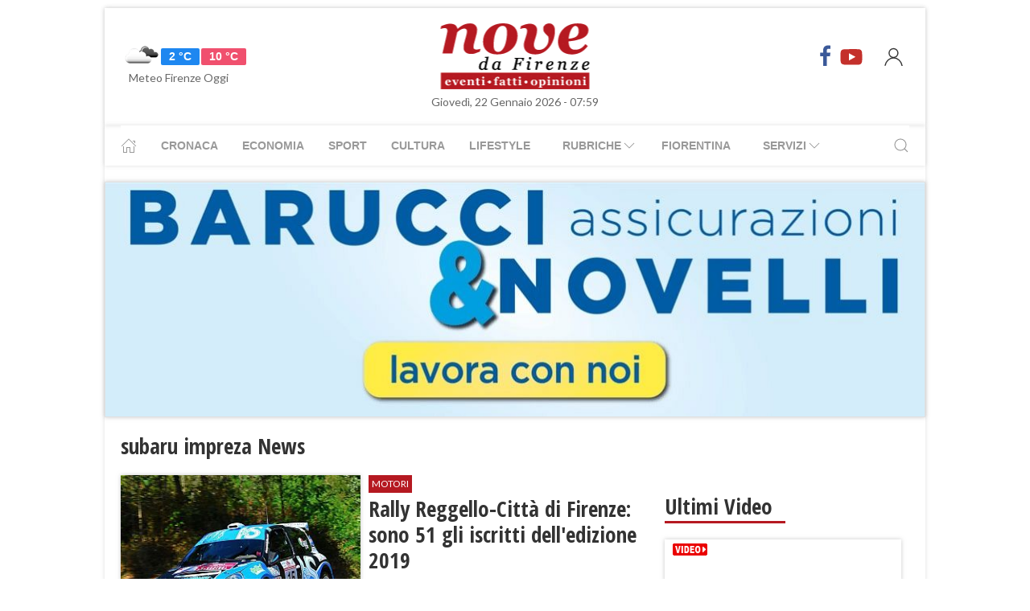

--- FILE ---
content_type: text/html; charset=UTF-8
request_url: https://www.nove.firenze.it/tag/subaru_impreza
body_size: 9586
content:
<!DOCTYPE html> 
<html lang="it">
  <head>
    <title>subaru impreza News &bull; Nove da Firenze</title>
    <meta charset="utf-8">
        <meta name="description" content="Tutte le News su subaru impreza, aggiornamenti e ultime notizie. Scopri le ultime novità su subaru impreza."/>
                <link rel="canonical" href="https://www.nove.firenze.it/tag/subaru_impreza"/>
            <meta property="og:title" content="subaru impreza News" />
    <meta property="og:type" content="article" />
    <meta property="og:url" content="https://www.nove.firenze.it/.htm" />
    <meta property="og:site_name" content="www.nove.firenze.it" />
        <meta property="og:image" content="https://www.nove.firenze.it/slir/w512-h512/images/icon-nove.jpg"/>
        <meta property="og:description" content="Tutte le News su subaru impreza, aggiornamenti e ultime notizie. Scopri le ultime novità su subaru impreza."/>
    <meta property="fb:app_id" content="180663111958731"/>
    <meta name="twitter:card" content="summary"/>
    <meta name="twitter:site" content="@novedafirenze"/>
    <meta name="twitter:domain" content="www.nove.firenze.it"/>
    <meta name="twitter:widgets:csp" content="on">
    <meta name="twitter:title" content="subaru impreza News"/>
    <meta name="twitter:description" content="Tutte le News su subaru impreza, aggiornamenti e ultime notizie. Scopri le ultime novità su subaru impreza."/>
    
    <meta name="viewport" content="width=device-width, initial-scale=1">

    <link href="https://cdn.nove.firenze.it/images/nove-apple-touch-icon-144x144-precomposed.png" rel="apple-touch-icon-precomposed" sizes="144x144" type="image/png" />
    <link href="https://cdn.nove.firenze.it/images/nove-apple-touch-icon-120x120-precomposed.png" rel="apple-touch-icon-precomposed" sizes="120x120" type="image/png" />
    <link href="https://cdn.nove.firenze.it/images/nove-apple-touch-icon-72x72-precomposed.png" rel="apple-touch-icon-precomposed" sizes="72x72" type="image/png" />
    <link href="https://cdn.nove.firenze.it/images/nove-apple-touch-icon-144x144-precomposed.png" rel="apple-touch-icon-precomposed" type="image/png" />
    <link href="https://cdn.nove.firenze.it/nove/assets/img/favicon.ico" rel="shortcut icon" type="image/vnd.microsoft.icon" />
    
   <link type="text/css" rel="stylesheet" href="https://cdn.nove.firenze.it/cache/nove-stylesheet202105041632.css" />

    
        

<style>
#single-article .article-sub-section .uk-title {
    margin-bottom: 10px!important;
}
#base-section{
    margin-top: 45px!important;
}
.uk-article li{
    font-family: 'Roboto Slab', serif;
    font-size: 17px;
    line-height: 26px;
}
#secondary-menu a{ 
    color: #999!important; 
}

#video-section .main-video .youtube-icon {
    position: static!important;
    left: unset!important;
    top: unset!important;
}
#video-section{
    padding: 7px 20px 0px 20px;
}
.uk-badge.article-category{
    white-space: nowrap;
}

</style>


    <!-- Google Tag Manager -->
    <script>(function(w,d,s,l,i){w[l]=w[l]||[];w[l].push({'gtm.start':
    new Date().getTime(),event:'gtm.js'});var f=d.getElementsByTagName(s)[0],
    j=d.createElement(s),dl=l!='dataLayer'?'&l='+l:'';j.async=true;j.src=
    'https://sstm.nove.firenze.it/jkuekl.js?id='+i+dl;f.parentNode.insertBefore(j,f);
    })(window,document,'script','dataLayer','GTM-WGBKLHL');</script>
    <!-- End Google Tag Manager -->



</head> 
  <body class="uk-background-top-center uk-background-fixed" style="background-attachment: fixed !important; background-size: auto;">


    
  <div id="main-container" class="uk-container uk-padding-remove uk-container-center" data-template="" data-pubstartdate="">
      <div id="header" class="uk-padding-small">
  <nav id="primary-menu" class="uk-navbar-container" uk-navbar>
    <div class="uk-navbar-left">
      <ul class="uk-navbar-nav">
        <li>
          <a id="weather-button" class="" href="/meteo/previsioni-meteo-firenze.htm">
            <img data-src="//openweathermap.org/img/w/04d.png" alt="" width="50"
              height="50" uk-img>
            <span class="uk-label uk-label-primary temp-min">2 °C</span>
            <span class="uk-label uk-label-danger temp-max">10 °C</span>
            <span id="meteo-title" class="">Meteo Firenze Oggi</span>
          </a>

        </li>
      </ul>
    </div>
    <div class="uk-navbar-center">
      <div>
        <a class="uk-navbar-item uk-logo" href="/">
          <img id="logo-header" class="toscanamedia"
            data-src="https://cdn.nove.firenze.it/loghi/logo-nove-da-firenze-desktop.gif" width="520" height="74"
            alt="nove da firenze" uk-img>
        </a>
      </div>
    </div>
    <div class="uk-navbar-right menu-icons">

      <div class="uk-navbar-item">
        <a class="menu-icon" href="http://www.facebook.com/novefirenze" title="Facebook" target="_blank"><span
            class="uk-icon facebook" uk-icon="icon: facebook; ratio: 1.5"></span></a>
                <a class="menu-icon" href="http://www.youtube.com/channel/UCTAeN1qWcno89lIcjJx6gYQ" title="Youtube"
          target="_blank"><span class="uk-icon youtube" uk-icon="icon: youtube; ratio: 1.5"></span></a>
      </div>
      <a id="login-button" href="#" class="uk-navbar-toggle">
        <span class="uk-icon" uk-icon="icon: user; ratio: 1.25"></span>
      </a>



    </div>
  </nav>
  <div>
    <span id="date-update-hour" class="uk-text-center date">Giovedì, 22 Gennaio 2026 - 07:59</span>
  </div>
</div>
<div id="sub-header" class="uk-padding-small uk-padding-remove-vertical">
  <div class="uk-container">
    <nav id="secondary-menu" class="uk-navbar-container" uk-navbar>
      <div class="nav-overlay uk-navbar-left">
        <ul class="uk-navbar-nav">
          <li><a class="home" href="/"><span uk-icon="icon: home"></span></a></li>
          <li><a href="/cronaca.htm">Cronaca</a></li>
          <li><a href="/economia.htm">Economia</a></li>
          <li><a href="/sport.htm">Sport</a></li>
          <li><a href="/cultura.htm">Cultura</a></li>
          <li><a href="/lifestyle.htm">Lifestyle</a></li>
          <li><a href="#"><span class="uk-margin-small-left">Rubriche</span> <span
                uk-icon="icon: chevron-down"></span></a>
            <div class="dropdown" uk-dropdown="pos: bottom-left; offset: 5">
              <ul class="uk-nav uk-navbar-dropdown-nav">
                <li class="uk-nav-header"><a href="/fiorentina.htm">Fiorentina</a></li>
                <li class="uk-nav-header"><a href="/calcio-storico.htm">Calcio Storico</a></li>
                <!--li class="uk-nav-header"><a href="/siena-calcio.htm">Siena Calcio</a></li-->
                                <li class="uk-nav-header"><a href="/l-amministratore-risponde.htm">L'Amministratore Risponde</a></li>
                <li class="uk-nav-header"><a href="/lavvocato-risponde.htm">L'Avvocato Risponde</a></li>
                <li class="uk-nav-header"><a href="/rubrica-di-psicologia.htm">La Psicologa Risponde</a></li>
                <li class="uk-nav-header"><a href="/la-veterinaria-risponde.htm">La Veterinaria Risponde</a></li>
                <li class="uk-nav-header"><a href="/il-commercialista-risponde.htm">Il Commercialista Risponde</a></li>
                <li class="uk-nav-header"><a href="/esperto-difesa-civica.htm">Difesa Civica</a></li>
                <li class="uk-nav-header"><a href="/antiquarium.htm">Guida Antiquaria</a></li>
                <li class="uk-nav-header"><a href="/dossier.htm">Dossier e Speciali</a></li>
              </ul>
            </div>
          </li>
          <li><a href="/fiorentina.htm">Fiorentina</a></li>
          <li><a href="#"><span class="uk-margin-small-left">Servizi</span> <span
                uk-icon="icon: chevron-down"></span></a>
            <div class="dropdown" uk-dropdown="pos: bottom-left; offset: 5">
              <ul class="uk-nav uk-navbar-dropdown-nav">
                <li class="uk-nav-header"><a href="/annunci/offerte-di-lavoro-firenze.htm">Offerte Lavoro Firenze</a>
                </li>
                <li class="uk-nav-header"><a href="/salute-benessere-e-lifestyle.htm">Salute, Benessere e Lifestyle</a>
                </li>
                                <li class="uk-nav-header"><a href="/visitare-firenze/guida-di-firenze.htm">Visitare Firenze</a></li>
                <li class="uk-nav-header"><a href="/mappe/mappa-di-firenze.htm">Mappa di Firenze</a></li>
                <li class="uk-nav-header"><a href="/meteo/previsioni-meteo-firenze.htm">Meteo Firenze</a></li>
                <li class="uk-nav-header"><a href="/meteo/previsioni-meteo-toscana.htm">Meteo Toscana</a></li>
                <li class="uk-nav-header"><a href="/cap/firenze.htm">CAP Firenze</a></li>
                <li class="uk-nav-header"><a href="/domande-e-risposte.htm">Domande e risposte</a></li>
              </ul>
            </div>
          </li>
        </ul>
      </div>
      <div class="nav-overlay uk-navbar-right">
        <a class="" uk-search-icon uk-toggle="target: .nav-overlay; animation: uk-animation-fade" href="#"></a>
      </div>
      <div class="nav-overlay uk-navbar-left uk-flex-1" hidden>
        <div id="search-form-div" class="uk-navbar-item uk-width-expand">
          <form id="search_form" action="/search/" method="get" class="uk-search uk-search-navbar uk-width-1-1">
            <input id="search" name="q" class="uk-search-input" type="search" placeholder="Cerca..." autofocus>
          </form>
        </div>
        <a class="" uk-close uk-toggle="target: .nav-overlay; animation: uk-animation-fade" href="#"></a>
      </div>
    </nav>
  </div>
</div>
<div id="top-ad" class="uk-section uk-padding-remove banner-desktop">
  <a href="https://www.nove.firenze.it/cerchi-lavoro-diventa-un-welfare-advisor-axa.htm">
    <picture>
      <source media="(min-width: 768px)" srcset="https://www.nove.firenze.it/slir/w1020/images/barucci-banner-desktop.jpg">
      <img src="https://www.nove.firenze.it/slir/w1020/images/barucci-banner-mobile.jpg" alt="Description of image">
    </picture>
  </a>
    
</div>
<div id="udm-video-content" style="width: 640px; display: block; margin: auto; background-color: black;"></div>    <div id="articles-section" role="main" class="uk-section uk-padding-small uk-padding-remove-vertical">
      <div class="">
            <h1 class="uk-article-title">subaru impreza News</h1>
            <p class="uk-text-lead"></p>
      </div>
      <div class="uk-container">
        <div class="uk-grid-small" uk-grid>
          <div id="main-column" class="uk-width-2-3@m sub-articles-column">
                            
                                        <article class="uk-article sub-articles sub-article-1">
        <div uk-grid>
            <div class="uk-width-expand">
                <a class="article-link expand-height" href="/rally.htm">
                    <figure class="article-figure expand-height">
                                                                <img class="expand-height" 
                            data-src="https://cdn.nove.firenze.it/slir/w310-c4:3/images/4/7/47-bettini.jpg"
                            data-srcset="https://cdn.nove.firenze.it/slir/w310-c4:3/images/4/7/47-bettini.jpg 310w,
                                        https://cdn.nove.firenze.it/slir/w310-c4:3/images/4/7/47-bettini.jpg 310w"
                            sizes="(min-width:310px) 310px, 100vw"
                            width="310" height="233" 
                            alt="rally" uk-img>
                                        </figure>
                </a>
            </div>
            <div class="uk-width-1-2">
                    <span class="uk-badge article-category">
        Motori
    </span>
                <a class="article-link" href="/rally.htm">
                    <h4 class="uk-article-title sub-article-title">Rally Reggello-Città di Firenze: sono 51 gli iscritti dell'edizione 2019</h4>
                </a>
                                    <p class="uk-article-meta date"><span class="uk-text-italic date">Giovedì, 29 Agosto 2019</span></p>                                                <p class="uk-article-meta sub-article-meta">Si prospetta un duello Senigagliesi-Gianesini. Da seguire anche la gara del gentleman lucchese Della Maggiora. Le...</p>
                            </div>
        </div>
</article>                    
                            
                                        <article class="uk-article sub-articles sub-article-2">
        <div uk-grid>
            <div class="uk-width-expand">
                <a class="article-link expand-height" href="/b106082143-firenze-motorsport-alla-notte-bianca.htm">
                    <figure class="article-figure expand-height">
                                                                <img class="expand-height" 
                            data-src="https://cdn.nove.firenze.it/slir/w310-c4:3/images/2/1/21ferrari-auto.jpg"
                            data-srcset="https://cdn.nove.firenze.it/slir/w310-c4:3/images/2/1/21ferrari-auto.jpg 310w,
                                        https://cdn.nove.firenze.it/slir/w310-c4:3/images/2/1/21ferrari-auto.jpg 310w"
                            sizes="(min-width:310px) 310px, 100vw"
                            width="310" height="233" 
                            alt="b106082143-firenze-motorsport-alla-notte-bianca" uk-img>
                                        </figure>
                </a>
            </div>
            <div class="uk-width-1-2">
                    <span class="uk-badge article-category">
        Via Gioberti
    </span>
                    <a class="article-link" href="/b106082143-firenze-motorsport-alla-notte-bianca.htm">
                    <h4 class="uk-article-title sub-article-title">Firenze Motorsport alla notte bianca</h4>
                </a>
                                    <p class="uk-article-meta date"><span class="uk-text-italic date">Mercoledì, 08 Giugno 2011</span></p>                                                <p class="uk-article-meta sub-article-meta">Esposizione di Ferrari, Porsche Cup, Mini Countryman, Punto Abarth, Peugeot Alfa e Formula uno. Giovedì 9 giugno 2011.</p>
                            </div>
        </div>
</article>                    
                            
                                        <article class="uk-article sub-articles sub-article-3">
        <div uk-grid>
            <div class="uk-width-expand">
                <a class="article-link expand-height" href="/b012192002-lorenzo-granai-si-aggiudica-il-19-rally-internazionale-il-ciocchetto.htm">
                    <figure class="article-figure expand-height">
                                                                <img class="expand-height" 
                            data-src="https://cdn.nove.firenze.it/slir/w310-c4:3/images/6/4/64travaglia-vince-ciocchetto.jpg"
                            data-srcset="https://cdn.nove.firenze.it/slir/w310-c4:3/images/6/4/64travaglia-vince-ciocchetto.jpg 310w,
                                        https://cdn.nove.firenze.it/slir/w310-c4:3/images/6/4/64travaglia-vince-ciocchetto.jpg 310w"
                            sizes="(min-width:310px) 310px, 100vw"
                            width="310" height="233" 
                            alt="b012192002-lorenzo-granai-si-aggiudica-il-19-rally-internazionale-il-ciocchetto" uk-img>
                                        </figure>
                </a>
            </div>
            <div class="uk-width-1-2">
                    <span class="uk-badge article-category">
        Motori
    </span>
                    <a class="article-link" href="/b012192002-lorenzo-granai-si-aggiudica-il-19-rally-internazionale-il-ciocchetto.htm">
                    <h4 class="uk-article-title sub-article-title">Lorenzo Granai si aggiudica il 19° rally Internazionale Il Ciocchetto</h4>
                </a>
                                    <p class="uk-article-meta date"><span class="uk-text-italic date">Domenica, 19 Dicembre 2010</span></p>                                                <p class="uk-article-meta sub-article-meta">Travaglia, con l’esperienza del campione, e nonostante fosse al suo primo “Ciocchetto”, ha gestito il vantaggio...</p>
                            </div>
        </div>
</article>                    
                            
                                        <article class="uk-article sub-articles sub-article-4">
        <div uk-grid>
            <div class="uk-width-expand">
                <a class="article-link expand-height" href="/b012141948-robert-kubica-in-corsa-al-rally-internazionale-il-ciocchetto.htm">
                    <figure class="article-figure expand-height">
                                                                <img class="expand-height" 
                            data-src="https://cdn.nove.firenze.it/slir/w310-c4:3/images/4/7/47rally-kubica.jpg"
                            data-srcset="https://cdn.nove.firenze.it/slir/w310-c4:3/images/4/7/47rally-kubica.jpg 310w,
                                        https://cdn.nove.firenze.it/slir/w310-c4:3/images/4/7/47rally-kubica.jpg 310w"
                            sizes="(min-width:310px) 310px, 100vw"
                            width="310" height="233" 
                            alt="b012141948-robert-kubica-in-corsa-al-rally-internazionale-il-ciocchetto" uk-img>
                                        </figure>
                </a>
            </div>
            <div class="uk-width-1-2">
                    <span class="uk-badge article-category">
        Motori
    </span>
                    <a class="article-link" href="/b012141948-robert-kubica-in-corsa-al-rally-internazionale-il-ciocchetto.htm">
                    <h4 class="uk-article-title sub-article-title">Robert Kubica in corsa al rally Internazionale Il Ciocchetto</h4>
                </a>
                                    <p class="uk-article-meta date"><span class="uk-text-italic date">Martedì, 14 Dicembre 2010</span></p>                                                <p class="uk-article-meta sub-article-meta">I favori del pronostico vanno però, alla vigilia, al fiorentino Paolo Ciuffi, che si presenta con la Subaru Impreza...</p>
                            </div>
        </div>
</article>                    
                            
                                        <article class="uk-article sub-articles sub-article-5">
        <div uk-grid>
            <div class="uk-width-expand">
                <a class="article-link expand-height" href="/b009101018-rally-del-giappone-in-corso-per-il-duo-linari-e-salvucci.htm">
                    <figure class="article-figure expand-height">
                                                                <img class="expand-height" 
                            data-src="https://cdn.nove.firenze.it/slir/w310-c4:3/images/4/7/47rally-ciocco-lucca.jpg"
                            data-srcset="https://cdn.nove.firenze.it/slir/w310-c4:3/images/4/7/47rally-ciocco-lucca.jpg 310w,
                                        https://cdn.nove.firenze.it/slir/w310-c4:3/images/4/7/47rally-ciocco-lucca.jpg 310w"
                            sizes="(min-width:310px) 310px, 100vw"
                            width="310" height="233" 
                            alt="b009101018-rally-del-giappone-in-corso-per-il-duo-linari-e-salvucci" uk-img>
                                        </figure>
                </a>
            </div>
            <div class="uk-width-1-2">
                    <span class="uk-badge article-category">
        Automobilismo
    </span>
                    <a class="article-link" href="/b009101018-rally-del-giappone-in-corso-per-il-duo-linari-e-salvucci.htm">
                    <h4 class="uk-article-title sub-article-title">Rally del Giappone in corso per il duo Linari e Salvucci</h4>
                </a>
                                    <p class="uk-article-meta date"><span class="uk-text-italic date">Venerdì, 10 Settembre 2010</span></p>                                                <p class="uk-article-meta sub-article-meta">Unico equipaggio italiano nella terz'ultima prova del Campionato Mondiale Rally all'interno della favolosa...</p>
                            </div>
        </div>
</article>                    
                            
                                        <article class="uk-article sub-articles sub-article-6">
        <div uk-grid>
            <div class="uk-width-expand">
                <a class="article-link expand-height" href="/b009041100-linari-e-salvucci-al-rally-del-giappone.htm">
                    <figure class="article-figure expand-height">
                                                                <img class="expand-height" 
                            data-src="https://cdn.nove.firenze.it/slir/w310-c4:3/images/4/7/47rally-linari-automobilismo-auto.jpg"
                            data-srcset="https://cdn.nove.firenze.it/slir/w310-c4:3/images/4/7/47rally-linari-automobilismo-auto.jpg 310w,
                                        https://cdn.nove.firenze.it/slir/w310-c4:3/images/4/7/47rally-linari-automobilismo-auto.jpg 310w"
                            sizes="(min-width:310px) 310px, 100vw"
                            width="310" height="233" 
                            alt="b009041100-linari-e-salvucci-al-rally-del-giappone" uk-img>
                                        </figure>
                </a>
            </div>
            <div class="uk-width-1-2">
                    <span class="uk-badge article-category">
        Automobilismo
    </span>
                    <a class="article-link" href="/b009041100-linari-e-salvucci-al-rally-del-giappone.htm">
                    <h4 class="uk-article-title sub-article-title">Linari e Salvucci al Rally del Giappone</h4>
                </a>
                                    <p class="uk-article-meta date"><span class="uk-text-italic date">Sabato, 04 Settembre 2010</span></p>                                                <p class="uk-article-meta sub-article-meta">Quarto appuntamento nel Campionato del Mondo Produzione per il gentleman driver fiorentino Gianluca Linari che sta...</p>
                            </div>
        </div>
</article>                    
                            
                                        <article class="uk-article sub-articles sub-article-7">
        <div uk-grid>
            <div class="uk-width-expand">
                <a class="article-link expand-height" href="/a908231929-rally-12ore-il-ciocco-va-a-massimo-gasparotto-e-renato-bizzotto.htm">
                    <figure class="article-figure expand-height">
                                                                <img class="expand-height" 
                            data-src="https://cdn.nove.firenze.it/slir/w310-c4:3/images/4/7/47rally-ciocco-lucca.jpg"
                            data-srcset="https://cdn.nove.firenze.it/slir/w310-c4:3/images/4/7/47rally-ciocco-lucca.jpg 310w,
                                        https://cdn.nove.firenze.it/slir/w310-c4:3/images/4/7/47rally-ciocco-lucca.jpg 310w"
                            sizes="(min-width:310px) 310px, 100vw"
                            width="310" height="233" 
                            alt="a908231929-rally-12ore-il-ciocco-va-a-massimo-gasparotto-e-renato-bizzotto" uk-img>
                                        </figure>
                </a>
            </div>
            <div class="uk-width-1-2">
                    <span class="uk-badge article-category">
        Motori
    </span>
                    <a class="article-link" href="/a908231929-rally-12ore-il-ciocco-va-a-massimo-gasparotto-e-renato-bizzotto.htm">
                    <h4 class="uk-article-title sub-article-title">Rally 12ore Il Ciocco và a Massimo Gasparotto e Renato Bizzotto</h4>
                </a>
                                    <p class="uk-article-meta date"><span class="uk-text-italic date">Domenica, 23 Agosto 2009</span></p>                                                <p class="uk-article-meta sub-article-meta">Una notte magica e all’insegna del grande spettacolo, quella del Rally 12 Ore il Ciocco, la ronde che, sul percorso...</p>
                            </div>
        </div>
</article>                    
                            
                                        <article class="uk-article sub-articles sub-article-8">
        <div uk-grid>
            <div class="uk-width-expand">
                <a class="article-link expand-height" href="/a908221138-al-via-il-rally-12-ore-il-ciocco.htm">
                    <figure class="article-figure expand-height">
                                                                <img class="expand-height" 
                            data-src="https://cdn.nove.firenze.it/slir/w310-c4:3/images/4/7/47rally-ciocco.jpg"
                            data-srcset="https://cdn.nove.firenze.it/slir/w310-c4:3/images/4/7/47rally-ciocco.jpg 310w,
                                        https://cdn.nove.firenze.it/slir/w310-c4:3/images/4/7/47rally-ciocco.jpg 310w"
                            sizes="(min-width:310px) 310px, 100vw"
                            width="310" height="233" 
                            alt="a908221138-al-via-il-rally-12-ore-il-ciocco" uk-img>
                                        </figure>
                </a>
            </div>
            <div class="uk-width-1-2">
                    <span class="uk-badge article-category">
        Motori
    </span>
                    <a class="article-link" href="/a908221138-al-via-il-rally-12-ore-il-ciocco.htm">
                    <h4 class="uk-article-title sub-article-title">Al via il Rally 12 Ore il Ciocco</h4>
                </a>
                                    <p class="uk-article-meta date"><span class="uk-text-italic date">Sabato, 22 Agosto 2009</span></p>                                                <p class="uk-article-meta sub-article-meta">Start ufficiale per il secondo appuntamento IRS con l’ingresso della prima auto in PS sabato 22 agosto alle 19.04 a...</p>
                            </div>
        </div>
</article>                    
                            
                                        <article class="uk-article sub-articles sub-article-9">
        <div uk-grid>
            <div class="uk-width-expand">
                <a class="article-link expand-height" href="/a510051325-a-carrara-il-5-salone-dell-auto-a-trazione-integrale-100-espositori-e-oltre-130-marchi-br-per-la-prima-volta-in-italia-il-nuovo-nessie-di-giugiaro.htm">
                    <figure class="article-figure expand-height">
                                                                <img class="expand-height" 
                            data-src="https://cdn.nove.firenze.it/slir/w310-c4:3/images/2/7/27fuoristrada.jpg"
                            data-srcset="https://cdn.nove.firenze.it/slir/w310-c4:3/images/2/7/27fuoristrada.jpg 310w,
                                        https://cdn.nove.firenze.it/slir/w310-c4:3/images/2/7/27fuoristrada.jpg 310w"
                            sizes="(min-width:310px) 310px, 100vw"
                            width="310" height="233" 
                            alt="a510051325-a-carrara-il-5-salone-dell-auto-a-trazione-integrale-100-espositori-e-oltre-130-marchi-br-per-la-prima-volta-in-italia-il-nuovo-nessie-di-giugiaro" uk-img>
                                        </figure>
                </a>
            </div>
            <div class="uk-width-1-2">
                    <span class="uk-badge article-category">
        Sport
    </span>
                <a class="article-link" href="/a510051325-a-carrara-il-5-salone-dell-auto-a-trazione-integrale-100-espositori-e-oltre-130-marchi-br-per-la-prima-volta-in-italia-il-nuovo-nessie-di-giugiaro.htm">
                    <h4 class="uk-article-title sub-article-title">A Carrara il 5° salone dell’auto a trazione integrale: 100 espositori e oltre 130 marchi<BR>Per la prima volta in Ita...</h4>
                </a>
                                    <p class="uk-article-meta date"><span class="uk-text-italic date">Mercoledì, 05 Ottobre 2005</span></p>                                                <p class="uk-article-meta sub-article-meta"></p>
                            </div>
        </div>
</article>                    
                            
                                        <article class="uk-article sub-articles sub-article-10">
        <div uk-grid>
            <div class="uk-width-expand">
                <a class="article-link expand-height" href="/a509141325-al-4x4fest-di-carrara-la-vetrina-dei-nuovi-fuoristrada.htm">
                    <figure class="article-figure expand-height">
                                                                <img class="expand-height" 
                            data-src="https://cdn.nove.firenze.it/slir/w310-c4:3/images/2/7/27fuoristrada.jpg"
                            data-srcset="https://cdn.nove.firenze.it/slir/w310-c4:3/images/2/7/27fuoristrada.jpg 310w,
                                        https://cdn.nove.firenze.it/slir/w310-c4:3/images/2/7/27fuoristrada.jpg 310w"
                            sizes="(min-width:310px) 310px, 100vw"
                            width="310" height="233" 
                            alt="a509141325-al-4x4fest-di-carrara-la-vetrina-dei-nuovi-fuoristrada" uk-img>
                                        </figure>
                </a>
            </div>
            <div class="uk-width-1-2">
                    <span class="uk-badge article-category">
        Cronaca
    </span>
                <a class="article-link" href="/a509141325-al-4x4fest-di-carrara-la-vetrina-dei-nuovi-fuoristrada.htm">
                    <h4 class="uk-article-title sub-article-title">Al 4X4Fest di Carrara la vetrina dei nuovi Fuoristrada</h4>
                </a>
                                    <p class="uk-article-meta date"><span class="uk-text-italic date">Mercoledì, 14 Settembre 2005</span></p>                                                <p class="uk-article-meta sub-article-meta"></p>
                            </div>
        </div>
</article>                    
                                    <div class="uk-padding-small">
                                    <ul class="uk-pagination">
                                                                    </div>
                      </div>
          <div id="side-column" class="uk-width-1-3@m">
          <aside class="sidebar">
	 <div id="first-ad" class="uk-align-center sidebar-widget" >
	 	 	 </div>
	 <div id="first-ad" class="uk-align-center sidebar-widget" >
	 		 </div>
	      					    <style>
.sub-articles.sub-article-video .uk-badge.article-category {
    position: absolute!important;
    margin-top: -22px!important;
}
/*.sub-articles:not(.sub-article-video):not(.sub-article-standard)  .uk-article-title.sub-article-title{
    max-height: 82px; overflow: hidden;
}*/
</style>
<div id="ultimi-video" class="uk-container uk-align-center sidebar-widget">
        <span class="sb-title">Ultimi Video</span>
                 
                        <article class="uk-article sub-articles   sub-article-video sub-article-1">
        <a class="article-link" href="/reperti-archeologici-di-piazza-beccaria.htm">
                <div uk-grid>
                    <div class="uk-width-auto">
                        <figure class="article-figure">
                                                                             <img class="video-label" data-src="/loghi/video.png" width="43" height="15" alt="video" uk-img>                                                        <span class="youtube-icon uk-icon" uk-icon="icon: youtube; ratio: 3" style=" top: 48px; "></span>
                            <div class="crop" style=" width: 294px; height: 143px; overflow: hidden; "> <img class="expand-height" data-src="https://img.youtube.com/vi/iOuB7YJFXB0/0.jpg" uk-img=""  style=" width: 100%; margin: -36px 0 0 0px; height: auto; min-height: 220px; "> </div>
                                                                            </figure>
                    </div>
                    <div style=" padding-left: 30px;    margin-top: 0px; ">
                            <span class="uk-badge article-category">
        Cultura
    </span>
                        <h4 class="uk-article-title sub-article-title">Reperti archeologici di piazza Beccaria, quale destino? </h4>
                                            </div>
                </div>
            </a>
        </article>
                         
                        <article class="uk-article sub-articles   sub-article-video sub-article-2">
        <a class="article-link" href="/faentina-manca-poco-sara-chiusa-fino-al-25-gennaio-compreso.htm">
                <div uk-grid>
                    <div class="uk-width-auto">
                        <figure class="article-figure">
                                                                             <img class="video-label" data-src="/loghi/video.png" width="43" height="15" alt="video" uk-img>                                                        <span class="youtube-icon uk-icon" uk-icon="icon: youtube; ratio: 3" style=" top: 48px; "></span>
                            <div class="crop" style=" width: 294px; height: 143px; overflow: hidden; "> <img class="expand-height" data-src="https://img.youtube.com/vi/dDMsB8s6YiI/0.jpg" uk-img=""  style=" width: 100%; margin: -36px 0 0 0px; height: auto; min-height: 220px; "> </div>
                                                                            </figure>
                    </div>
                    <div style=" padding-left: 30px;    margin-top: 0px; ">
                            <span class="uk-badge article-category">
        Cronaca
    </span>
                        <h4 class="uk-article-title sub-article-title">Faentina, manca poco: sarà chiusa fino al 25 gennaio compreso</h4>
                                            </div>
                </div>
            </a>
        </article>
                        </div>

				<div style="margin-bottom: 10px;margin-top: 10px;text-align:center;border: 1px solid #dbdbdb">
				<a target="_blank" id="main_360_adv" href="https://www.pacinieditore.it/prodotto/parole-di-internet-novelli/">
					<img src="https://cdn.nove.firenze.it/images/banner/le_parole_dell_internet.png" width="300" height="250">
				</a>
			</div>
							    <style>
.sub-articles.sub-article-video .uk-badge.article-category {
    position: absolute!important;
    margin-top: -22px!important;
}
/*.sub-articles:not(.sub-article-video):not(.sub-article-standard)  .uk-article-title.sub-article-title{
    max-height: 82px; overflow: hidden;
}*/
</style>
<div id="fiorentina" class="uk-container uk-align-center sidebar-widget">
        <span class="sb-title">Fiorentina</span>
                 
                        <article class="uk-article sub-articles    sub-article-1">
        <a class="article-link" href="/commozione-e-gratitudine-per-rocco.htm">
                <div uk-grid>
                    <div class="uk-width-auto">
                        <figure class="article-figure">
                                                                            <img class="expand-height"
                                data-src="https://cdn.nove.firenze.it/slir/w150-c150:105/images/2/9/29-commisso-signorini-cropped-76.jpg"
                                data-srcset="https://cdn.nove.firenze.it/slir/w150-c150:105/images/2/9/29-commisso-signorini-cropped-76.jpg 150w,
                                            https://cdn.nove.firenze.it/slir/w150-c150:105/images/2/9/29-commisso-signorini-cropped-76.jpg 150w"
                                sizes="(min-width:150px) 150px, 100vw"
                                width="150" height="105" 
                                alt="Commozione e gratitudine per Rocco " uk-img>
                                                    </figure>
                    </div>
                    <div class="uk-width-expand">
                            <span class="uk-badge article-category">
        Fiorentina 
    </span>
                        <h4 class="uk-article-title sub-article-title">Commozione e gratitudine per Rocco </h4>
                                            </div>
                </div>
            </a>
        </article>
                        </div>

			
			<div class="uk-container uk-align-center sidebar-widget uk-margin-bottom">
			<span class="sb-title">Calendario 2026</span>
			<a href="/il-calendario-2026-di-nove-da-firenze.htm"><img src="https://cdn.nove.firenze.it/slir/w303/images/calendario/2026_calendario_01.jpg" alt="calendario 2026 di Nove da Firenze" width="300" height="200"></a>
		</div>
		<div id="second-ad" class="uk-align-center sidebar-widget">
					 			</div>
	 </aside>


          <aside class="sidebar">		
							 				    <style>
.sub-articles.sub-article-video .uk-badge.article-category {
    position: absolute!important;
    margin-top: -22px!important;
}
/*.sub-articles:not(.sub-article-video):not(.sub-article-standard)  .uk-article-title.sub-article-title{
    max-height: 82px; overflow: hidden;
}*/
</style>
<div id="esperto-risponde-" class="uk-container uk-align-center sidebar-widget">
        <span class="sb-title">L'Esperto Risponde</span>
                 
                            <article class="uk-article sub-articles sub-article-1">
    <a class="article-link" href="/entrata-in-vigore-la-tassa-sui-pacchi-extra-ue.htm">
        <div uk-grid>
            <div class="uk-width-expand">
                <span class="uk-badge article-category">Tecnico Bollette</span>                <h4 class="uk-article-title sub-article-title">Entrata in vigore la tassa sui pacchi extra-Ue</h4>
                            </div>
            <div class="uk-width-1-3">
                                <figure class="article-figure">
                    <img data-src="https://cdn.nove.firenze.it/slir/w100-c100:70/images/4/2/42-raffaello-de-salvo-corertex.jpeg"
                        data-srcset="https://cdn.nove.firenze.it/slir/w100-c100:70/images/4/2/42-raffaello-de-salvo-corertex.jpeg 100w,
                                    https://cdn.nove.firenze.it/slir/w100-c100:70/images/4/2/42-raffaello-de-salvo-corertex.jpeg 100w"
                        sizes="(min-width:100px) 100px, 100vw"
                        width="100" height="70" 
                        alt="entrata-in-vigore-la-tassa-sui-pacchi-extra-ue" uk-img>
                </figure>
                            </div>
        </div>
    </a>
</article>                         
                            <article class="uk-article sub-articles sub-article-2">
    <a class="article-link" href="/pandolfini-spotlight-design-allasta-la-lampada-pigeon-di-lalanne.htm">
        <div uk-grid>
            <div class="uk-width-expand">
                <span class="uk-badge article-category">Guida antiquaria</span>                <h4 class="uk-article-title sub-article-title">Pandolfini: Spotlight Design, all'asta la lampada Pigeon di Lalanne</h4>
                            </div>
            <div class="uk-width-1-3">
                                <figure class="article-figure">
                    <img data-src="https://cdn.nove.firenze.it/slir/w100-c100:70/images/7/7/77-unnamed---2026-01-20t151626-383.jpg"
                        data-srcset="https://cdn.nove.firenze.it/slir/w100-c100:70/images/7/7/77-unnamed---2026-01-20t151626-383.jpg 100w,
                                    https://cdn.nove.firenze.it/slir/w100-c100:70/images/7/7/77-unnamed---2026-01-20t151626-383.jpg 100w"
                        sizes="(min-width:100px) 100px, 100vw"
                        width="100" height="70" 
                        alt="pandolfini-spotlight-design-allasta-la-lampada-pigeon-di-lalanne" uk-img>
                </figure>
                            </div>
        </div>
    </a>
</article>                         
                            <article class="uk-article sub-articles sub-article-3">
    <a class="article-link" href="/la-compravendita-di-un-immobile-ad-uso-abitativo-privo-del-certificato.htm">
        <div uk-grid>
            <div class="uk-width-expand">
                <span class="uk-badge article-category">L'Avvocato Risponde</span>                <h4 class="uk-article-title sub-article-title">La compravendita senza il certificato di agibilità</h4>
                            </div>
            <div class="uk-width-1-3">
                                <figure class="article-figure">
                    <img data-src="https://cdn.nove.firenze.it/slir/w100-c100:70/images/5/7/57salone-immobiliare.jpg"
                        data-srcset="https://cdn.nove.firenze.it/slir/w100-c100:70/images/5/7/57salone-immobiliare.jpg 100w,
                                    https://cdn.nove.firenze.it/slir/w100-c100:70/images/5/7/57salone-immobiliare.jpg 100w"
                        sizes="(min-width:100px) 100px, 100vw"
                        width="100" height="70" 
                        alt="la-compravendita-di-un-immobile-ad-uso-abitativo-privo-del-certificato" uk-img>
                </figure>
                            </div>
        </div>
    </a>
</article>                         
                            <article class="uk-article sub-articles sub-article-4">
    <a class="article-link" href="/lo-stato-non-puo-accedere-liberamente-ai-dati-finanziari-dei-cittadini.htm">
        <div uk-grid>
            <div class="uk-width-expand">
                <span class="uk-badge article-category">Difesa Civica</span>                <h4 class="uk-article-title sub-article-title">Lo Stato non può accedere liberamente ai dati finanziari dei cittadini</h4>
                            </div>
            <div class="uk-width-1-3">
                                <figure class="article-figure">
                    <img data-src="https://cdn.nove.firenze.it/slir/w100-c100:70/images/5/1/51-data-protection-regulation-3413077-1920.jpg"
                        data-srcset="https://cdn.nove.firenze.it/slir/w100-c100:70/images/5/1/51-data-protection-regulation-3413077-1920.jpg 100w,
                                    https://cdn.nove.firenze.it/slir/w100-c100:70/images/5/1/51-data-protection-regulation-3413077-1920.jpg 100w"
                        sizes="(min-width:100px) 100px, 100vw"
                        width="100" height="70" 
                        alt="lo-stato-non-puo-accedere-liberamente-ai-dati-finanziari-dei-cittadini" uk-img>
                </figure>
                            </div>
        </div>
    </a>
</article>                         
                            <article class="uk-article sub-articles sub-article-5">
    <a class="article-link" href="/benedizione-degli-animali-in-centinaia-allimpruneta.htm">
        <div uk-grid>
            <div class="uk-width-expand">
                <span class="uk-badge article-category">La Veterinaria Risponde</span>                <h4 class="uk-article-title sub-article-title">Benedizione degli animali, in centinaia all'Impruneta</h4>
                            </div>
            <div class="uk-width-1-3">
                                <figure class="article-figure">
                    <img data-src="https://cdn.nove.firenze.it/slir/w100-c100:70/images/4/5/45-unnamed---2026-01-19t103059-544.jpg"
                        data-srcset="https://cdn.nove.firenze.it/slir/w100-c100:70/images/4/5/45-unnamed---2026-01-19t103059-544.jpg 100w,
                                    https://cdn.nove.firenze.it/slir/w100-c100:70/images/4/5/45-unnamed---2026-01-19t103059-544.jpg 100w"
                        sizes="(min-width:100px) 100px, 100vw"
                        width="100" height="70" 
                        alt="benedizione-degli-animali-in-centinaia-allimpruneta" uk-img>
                </figure>
                            </div>
        </div>
    </a>
</article>                         
                            <article class="uk-article sub-articles sub-article-6">
    <a class="article-link" href="/gestione-dellansia-e-fragilita-del-mondo-giovanile.htm">
        <div uk-grid>
            <div class="uk-width-expand">
                <span class="uk-badge article-category">La psicologa risponde</span>                <h4 class="uk-article-title sub-article-title">Gestione dell’ansia e fragilità del mondo giovanile</h4>
                            </div>
            <div class="uk-width-1-3">
                                <figure class="article-figure">
                    <img data-src="https://cdn.nove.firenze.it/slir/w100-c100:70/images/4/7/47ragazza-donna-violenza.jpg"
                        data-srcset="https://cdn.nove.firenze.it/slir/w100-c100:70/images/4/7/47ragazza-donna-violenza.jpg 100w,
                                    https://cdn.nove.firenze.it/slir/w100-c100:70/images/4/7/47ragazza-donna-violenza.jpg 100w"
                        sizes="(min-width:100px) 100px, 100vw"
                        width="100" height="70" 
                        alt="gestione-dellansia-e-fragilita-del-mondo-giovanile" uk-img>
                </figure>
                            </div>
        </div>
    </a>
</article>                         
                            <article class="uk-article sub-articles sub-article-7">
    <a class="article-link" href="/unapp-per-monitorare-landamento-economico-del-condominio.htm">
        <div uk-grid>
            <div class="uk-width-expand">
                <span class="uk-badge article-category">L'Amministratore Risponde</span>                <h4 class="uk-article-title sub-article-title">Un'App per monitorare l'andamento economico del condominio</h4>
                            </div>
            <div class="uk-width-1-3">
                                <figure class="article-figure">
                    <img data-src="https://cdn.nove.firenze.it/slir/w100-c100:70/images/8/8/88-studio-asaro-staff.jpeg"
                        data-srcset="https://cdn.nove.firenze.it/slir/w100-c100:70/images/8/8/88-studio-asaro-staff.jpeg 100w,
                                    https://cdn.nove.firenze.it/slir/w100-c100:70/images/8/8/88-studio-asaro-staff.jpeg 100w"
                        sizes="(min-width:100px) 100px, 100vw"
                        width="100" height="70" 
                        alt="unapp-per-monitorare-landamento-economico-del-condominio" uk-img>
                </figure>
                            </div>
        </div>
    </a>
</article>                        </div>

			    <style>
.sub-articles.sub-article-video .uk-badge.article-category {
    position: absolute!important;
    margin-top: -22px!important;
}
/*.sub-articles:not(.sub-article-video):not(.sub-article-standard)  .uk-article-title.sub-article-title{
    max-height: 82px; overflow: hidden;
}*/
</style>
<div id="potrebbe-interessarti-" class="uk-container uk-align-center sidebar-widget">
        <span class="sb-title">I Più Letti</span>
                 
                            <article class="uk-article sub-articles sub-article-1">
    <a class="article-link" href="/tramvia-come-si-fara-ad-andare-da-careggi-a-firenze-sud.htm">
        <div uk-grid>
            <div class="uk-width-expand">
                                <h4 class="uk-article-title sub-article-title">Tramvia: come si farà ad andare da Careggi a Firenze Sud?</h4>
                            </div>
            <div class="uk-width-1-3">
                                <figure class="article-figure">
                    <img data-src="https://cdn.nove.firenze.it/slir/w100-c100:70/images/0/6/06-tramvia-firenze.jpg"
                        data-srcset="https://cdn.nove.firenze.it/slir/w100-c100:70/images/0/6/06-tramvia-firenze.jpg 100w,
                                    https://cdn.nove.firenze.it/slir/w100-c100:70/images/0/6/06-tramvia-firenze.jpg 100w"
                        sizes="(min-width:100px) 100px, 100vw"
                        width="100" height="70" 
                        alt="tramvia-come-si-fara-ad-andare-da-careggi-a-firenze-sud" uk-img>
                </figure>
                            </div>
        </div>
    </a>
</article>                         
                            <article class="uk-article sub-articles sub-article-2">
    <a class="article-link" href="/oggi-e-la-candelora-dallinverno-siamo-fuori-o-no.htm">
        <div uk-grid>
            <div class="uk-width-expand">
                                <h4 class="uk-article-title sub-article-title">Oggi è la Candelora, dall&#039;inverno siamo fuori o no? </h4>
                            </div>
            <div class="uk-width-1-3">
                                <figure class="article-figure">
                    <img data-src="https://cdn.nove.firenze.it/slir/w100-c100:70/images/7/8/78-unnamed---2024-02-01t094159-365.jpg"
                        data-srcset="https://cdn.nove.firenze.it/slir/w100-c100:70/images/7/8/78-unnamed---2024-02-01t094159-365.jpg 100w,
                                    https://cdn.nove.firenze.it/slir/w100-c100:70/images/7/8/78-unnamed---2024-02-01t094159-365.jpg 100w"
                        sizes="(min-width:100px) 100px, 100vw"
                        width="100" height="70" 
                        alt="oggi-e-la-candelora-dallinverno-siamo-fuori-o-no" uk-img>
                </figure>
                            </div>
        </div>
    </a>
</article>                         
                            <article class="uk-article sub-articles sub-article-3">
    <a class="article-link" href="/sanremo-2025-la-classifica-finale-3-toscani-nei-primi-9.htm">
        <div uk-grid>
            <div class="uk-width-expand">
                                <h4 class="uk-article-title sub-article-title">Sanremo 2025, la classifica finale: 3 toscani nei primi 9</h4>
                            </div>
            <div class="uk-width-1-3">
                                <figure class="article-figure">
                    <img data-src="https://cdn.nove.firenze.it/slir/w100-c100:70/images/9/6/96-screenshot-20250216-075940.jpg"
                        data-srcset="https://cdn.nove.firenze.it/slir/w100-c100:70/images/9/6/96-screenshot-20250216-075940.jpg 100w,
                                    https://cdn.nove.firenze.it/slir/w100-c100:70/images/9/6/96-screenshot-20250216-075940.jpg 100w"
                        sizes="(min-width:100px) 100px, 100vw"
                        width="100" height="70" 
                        alt="sanremo-2025-la-classifica-finale-3-toscani-nei-primi-9" uk-img>
                </figure>
                            </div>
        </div>
    </a>
</article>                         
                            <article class="uk-article sub-articles sub-article-4">
    <a class="article-link" href="/i-gigli-la-prima-volta-per-la-vendita-dei-pacchi-smarriti.htm">
        <div uk-grid>
            <div class="uk-width-expand">
                                <h4 class="uk-article-title sub-article-title">I Gigli, la prima volta per la vendita dei &#039;pacchi smarriti&#039;</h4>
                            </div>
            <div class="uk-width-1-3">
                                <figure class="article-figure">
                    <img data-src="https://cdn.nove.firenze.it/slir/w100-c100:70/images/9/0/90-img-20230727-113436.jpg"
                        data-srcset="https://cdn.nove.firenze.it/slir/w100-c100:70/images/9/0/90-img-20230727-113436.jpg 100w,
                                    https://cdn.nove.firenze.it/slir/w100-c100:70/images/9/0/90-img-20230727-113436.jpg 100w"
                        sizes="(min-width:100px) 100px, 100vw"
                        width="100" height="70" 
                        alt="i-gigli-la-prima-volta-per-la-vendita-dei-pacchi-smarriti" uk-img>
                </figure>
                            </div>
        </div>
    </a>
</article>                         
                            <article class="uk-article sub-articles sub-article-5">
    <a class="article-link" href="/mercato-di-santambrogio-cosa-cambia-da-lunedi-17-febbraio.htm">
        <div uk-grid>
            <div class="uk-width-expand">
                                <h4 class="uk-article-title sub-article-title">Mercato di Sant’Ambrogio, cosa cambia da lunedì 17 febbraio</h4>
                            </div>
            <div class="uk-width-1-3">
                                <figure class="article-figure">
                    <img data-src="https://cdn.nove.firenze.it/slir/w100-c100:70/images/3/1/31-screenshot-20250214-095624.jpg"
                        data-srcset="https://cdn.nove.firenze.it/slir/w100-c100:70/images/3/1/31-screenshot-20250214-095624.jpg 100w,
                                    https://cdn.nove.firenze.it/slir/w100-c100:70/images/3/1/31-screenshot-20250214-095624.jpg 100w"
                        sizes="(min-width:100px) 100px, 100vw"
                        width="100" height="70" 
                        alt="mercato-di-santambrogio-cosa-cambia-da-lunedi-17-febbraio" uk-img>
                </figure>
                            </div>
        </div>
    </a>
</article>                        </div>

			    <style>
.sub-articles.sub-article-video .uk-badge.article-category {
    position: absolute!important;
    margin-top: -22px!important;
}
/*.sub-articles:not(.sub-article-video):not(.sub-article-standard)  .uk-article-title.sub-article-title{
    max-height: 82px; overflow: hidden;
}*/
</style>
<div id="imprese-e-professioni" class="uk-container uk-align-center sidebar-widget">
        <span class="sb-title">Imprese e Professioni</span>
                 
                            <article class="uk-article sub-articles sub-article-1">
    <a class="article-link" href="/terzani-confermato-presidente-dellordine-dei-commercialisti.htm">
        <div uk-grid>
            <div class="uk-width-expand">
                                <h4 class="uk-article-title sub-article-title">Terzani confermato presidente dell’Ordine dei commercialisti</h4>
                            </div>
            <div class="uk-width-1-3">
                                <figure class="article-figure">
                    <img data-src="https://cdn.nove.firenze.it/slir/w100-c100:70/images/4/9/49-terzani-horizzontale-300x300.jpg"
                        data-srcset="https://cdn.nove.firenze.it/slir/w100-c100:70/images/4/9/49-terzani-horizzontale-300x300.jpg 100w,
                                    https://cdn.nove.firenze.it/slir/w100-c100:70/images/4/9/49-terzani-horizzontale-300x300.jpg 100w"
                        sizes="(min-width:100px) 100px, 100vw"
                        width="100" height="70" 
                        alt="terzani-confermato-presidente-dellordine-dei-commercialisti" uk-img>
                </figure>
                            </div>
        </div>
    </a>
</article>                        </div>

			<div class="OUTBRAIN" data-src="https://www.nove.firenze.it/tag/subaru_impreza" data-widget-id="GS_6"></div>	
		 </aside>


          </div>
        </div>
      </div>
    </div>
            <div id="base-section" class="uk-section uk-padding-small uk-margin-remove">
        <div class="uk-container uk-margin-bottom uk-light">
            <h6 id="footer-heading" class="uk-heading-small">Nove da Firenze</h6>
        </div>
        <div class="uk-container uk-margin-medium-bottom">
            <div class="uk-child-width-expand@s" uk-grid>
                <div>
                    <h4 class="uk-text-primary">Categorie</h4>
                    <ul class="uk-list uk-light">
                        <li><a href="/cronaca.htm">Cronaca</a></li>
                        <li><a href="/economia.htm">Economia</a></li>
                        <li><a href="/fiorentina.htm">Fiorentina</a></li>
                        <li><a href="/sport.htm">Sport</a></li>
                        <li><a href="/cultura.htm">Cultura</a></li>
                        <li><a href="/lifestyle.htm">Lifestyle</a></li>
                        <li><a href="/le-notizie-di-oggi.htm" title="Tutte le notizie di oggi">Tutte le notizie di oggi</a></li>
                        <li><a href="/archivio-notizie.htm" title="Archivio notizie">Archivio notizie</a></li>
                    </ul>
                </div>
                <div>
                    <h4 class="uk-text-primary">Guide e Speciali</h4>
                    <ul class="uk-list uk-light">
                        <li><a href="/calcio-storico.htm">Calcio Storico</a></li>
                                                <li><a href="/l-amministratore-risponde.htm">L'Amministratore Risponde</a></li>
                        <li><a href="/lavvocato-risponde.htm">L'Avvocato Risponde</a></li>
                        <li><a href="/rubrica-di-psicologia.htm">La Psicologa Risponde</a></li>
                        <li><a href="/la-veterinaria-risponde.htm">La Veterinaria Risponde</a></li>
                        <li><a href="/antiquarium.htm">Guida Antiquaria</a></li>
                    </ul>
                </div>
                <div>
                    <h4 class="uk-text-primary">Servizi</h4>
                    <ul class="uk-list uk-light">
                        <li><a href="/annunci/offerte-di-lavoro-firenze.htm">Offerte Lavoro Firenze</a></li>
                                                <li><a href="/visitare-firenze/guida-di-firenze.htm">Visitare Firenze</a></li>
                        <li><a href="/mappe/mappa-di-firenze.htm">Mappa di Firenze</a></li>
                        <li><a href="/meteo/previsioni-meteo-firenze.htm">Meteo Firenze</a></li>
                        <li><a href="/meteo/previsioni-meteo-toscana.htm">Meteo Toscana</a></li>
                        <li><a href="/cap/firenze.htm">CAP Firenze</a></li>
                    </ul>
                </div>
                <div>
                    <h4 class="uk-text-primary">Nove da Firenze</h4>
                    <ul class="uk-list uk-light">
                        <li><a href="/nove.htm">Editore</a></li>
                        <li><a href="/info.htm">Contatti Redazione</a></li>
                        <li><a href="/aperion-web-agency.htm">Provider Aperion.it</a></li>
                        <li><a href="/pubblicita-e-collaborazioni.htm">Pubblicità e Collaborazioni</a></li>
                        <li><a href="/privacy-policy.htm">Privacy Policy</a></li>
                        <li><a href="/pubblicita-elettorale.htm">Pubblicità Elettorale</a></li>
                        <li><a href="mailto:nove@nove.firenze.it">nove@nove.firenze.it</a></li>
                    </ul>
                </div>
            </div>
        </div>
        <div class="uk-container uk-text-right">
              <p class="uk-text-meta">© 1997-2026 Nove da Firenze. Dal 1997 il primo quotidiano on line di Firenze. Reg. Trib. Firenze n. 4877 del 31/03/99.</p>
        </div>
    </div>    </div>
         <link rel="preconnect" href="https://fonts.gstatic.com/" crossorigin>

    <!-- optionally increase loading priority -->
    <link rel="preload" as="style" href="https://fonts.googleapis.com/css2?family=Lato&family=Roboto+Slab:ital,wght@0,350;0,700;1,350&family=Open+Sans+Condensed:ital,wght@0,300;0,700;1,300&display=swap">

    <!-- async CSS -->
    <link rel="stylesheet" media="print" onload="this.onload=null;this.removeAttribute('media');" href="https://fonts.googleapis.com/css2?family=Lato&family=Roboto+Slab:ital,wght@0,350;0,700;1,350&family=Open+Sans+Condensed:ital,wght@0,300;0,700;1,300&display=swap">

    <!-- no-JS fallback -->
    <noscript>
        <link rel="stylesheet" href="https://fonts.googleapis.com/css2?family=Lato&family=Roboto+Slab:ital,wght@0,350;0,700;1,350&family=Open+Sans+Condensed:ital,wght@0,300;0,700;1,300&display=swap">
    </noscript>

    <script type="text/javascript" src="https://cdn.nove.firenze.it/cache/nove-javascript202105041632.js" charset="utf-8"></script>



<div id="choice-js"></div>
<script>
var choicejs = "\n  \n\n\n\n\n\n<div id=\"modal-media-image\" class=\"uk-flex-top\" uk-modal='{\"esc-close\": false, \"bg-close\": false}' >\n    <div class=\"uk-modal-dialog uk-width-auto uk-margin-auto-vertical\">\n        <button class=\"uk-modal-close-outside\" type=\"button\" uk-close><\/button>\n        <img src=\"\" alt=\"\">\n    <\/div>\n<\/div>\n\n<\/script>\n\n\n\n\n\n\n";

function injectExternalScript(el,src){
    var newScript = document.createElement("script");
    newScript.src = src;
    target.appendChild(newScript);
}

function injectInlineScript(el,text){
    var newScript = document.createElement("script");
    var inlineScript = document.createTextNode(text);
    newScript.appendChild(inlineScript); 
    el.appendChild(newScript);
}


function injectChoiceJs(){
    if(choicejs){   
        target = document.getElementById('choice-js');
        target.innerHTML = choicejs;
        var scripts = target.querySelectorAll('script');
        for(var i=0;i<scripts.length;i++){
            var src = scripts[i].getAttribute('src');
            var innerHTML = scripts[i].innerHTML;
            if(src){
                injectExternalScript(target,src);
            }else{
                injectInlineScript(target,innerHTML)
            }
            scripts[i].parentNode.removeChild( scripts[i]);
        }
        choicejs = false;
    }
}
</script>

  </body> 
</html>